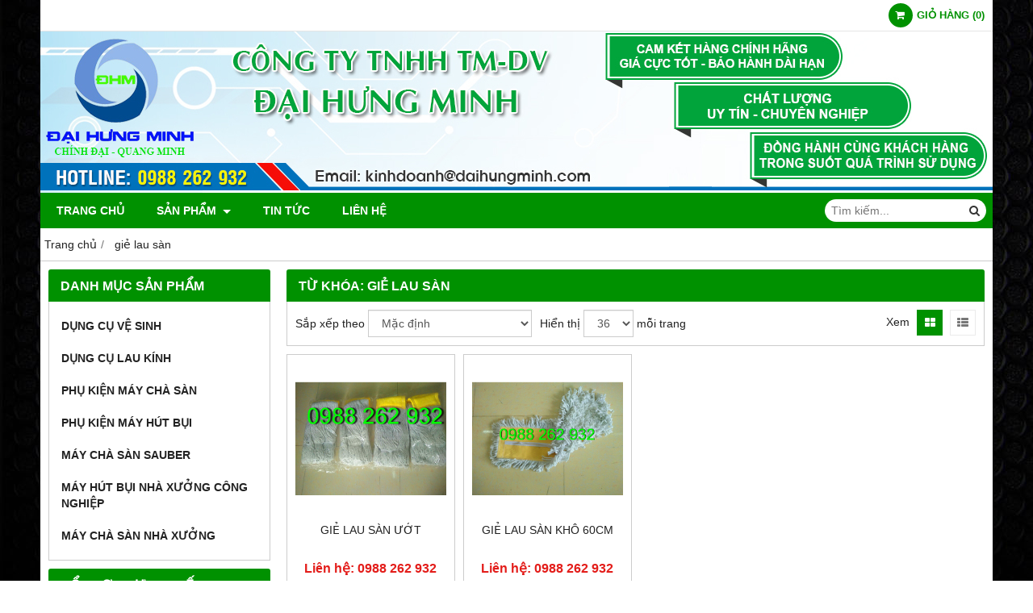

--- FILE ---
content_type: text/html; charset=utf-8
request_url: https://maychasanlienhopngoilai.com/tag/gie-lau-san-165696g.html
body_size: 8255
content:
<!DOCTYPE html PUBLIC "-//W3C//DTD XHTML 1.0 Transitional//EN" "http://www.w3.org/TR/xhtml1/DTD/xhtml1-transitional.dtd"><html xmlns="http://www.w3.org/1999/xhtml" lang="vi"><head xml:lang="vi" xmlns:fb="http://ogp.me/ns/fb#" lang="vi">
    <meta charset="utf-8" />
    <meta http-equiv="content-type" content="text/html; charset=UTF-8" />
    <meta name="content-language" content="vi" />
    <meta http-equiv="X-UA-Compatible" content="IE=edge" />
    <link rel="shortcut icon" href="https://drive.gianhangvn.com/file/favicon-504794j20830.ico" />
    <meta name="robots" content="index, follow" />
    <meta name="robots" content="noodp, noydir" />
    <meta name="googlebot" content="index, follow" />
    <meta name="msnbot" content="index, follow" />
    <meta name="revisit-after" content="1 days" />
    <meta name="copyright" content="Copyright 2025" />
    <meta name="google-site-verification" content="CDG6Lq_PnueTHuMsHGR9UNA2ZDHc9ZrBSXR6PQNsr88" />
    <!-- Global site tag (gtag.js) - Google Analytics -->
    <script async src="https://www.googletagmanager.com/gtag/js?id=UA-70704836-1"></script>
    <script>
        window.dataLayer = window.dataLayer || [];
        function gtag() { dataLayer.push(arguments); }
        gtag('js', new Date());
        gtag('config', 'UA-70704836-1');
    </script>
        <title>Từ khóa: giẻ lau sàn</title>
        <meta name="description" content="Kết quả liên quan tới từ khóa: giẻ lau sàn" />
        <meta property="og:type" content="website" />
        <meta property="og:title" content="Kết quả liên quan tới từ khóa: giẻ lau sàn" />
        <meta property="og:description" content="Kết quả liên quan tới từ khóa: giẻ lau sàn" />
    <meta property="og:url" content="https://maychasanlienhopngoilai.com/tag/gie-lau-san-165696g.html" />
    <meta property="og:image" content="https://cdn.gianhangvn.com/image/banner.jpg" />
    <meta property="og:image:type" content="image/jpg" />
    <meta property="og:image:width" content="800" />
    <meta property="og:image:height" content="420" />
    <meta property="og:image:alt" content="Từ khóa" />
    <link rel="canonical" href="https://maychasanlienhopngoilai.com/tag/gie-lau-san-165696g.html" />
    <meta name="viewport" content="width=device-width, initial-scale=1" />
    <link rel="stylesheet" href="https://cloud.gianhangvn.com/css/common.min.css?v19">
    <link rel="stylesheet" href="https://cloud.gianhangvn.com/templates/0014/skin04/css/style.css">

</head>
<body>
    
    <section class="top group">
        <div class="container group">
                    <div class="top-right">
            <div class="cart">
                <a href="https://maychasanlienhopngoilai.com/gio-hang.html">
                    <span class="icon"><em class="fa fa-shopping-cart"></em></span>
                    <span class="title-cart"><span data-lang="master_shopping">Giỏ hàng</span> (<span data-field="number">0</span>)</span>
                </a>
            </div>
        </div>

        </div>
    </section>
    <section class="header group">
        <div class="container group">
            <div class="logo">
        <a title="CÔNG TY TNHH TM-DV ĐẠI HƯNG MINH" href="/"><img class="img-logo lazyload" alt="CÔNG TY TNHH TM-DV ĐẠI HƯNG MINH" data-src="https://drive.gianhangvn.com/image/banner-top-1449731j20830.jpg" /></a>
    </div>
    <div class="banner">
        <a title="CÔNG TY TNHH TM-DV ĐẠI HƯNG MINH" href="/"><img class="img-banner lazyload" alt="CÔNG TY TNHH TM-DV ĐẠI HƯNG MINH" data-src="https://drive.gianhangvn.com/image/banner-top-1449731j20830.jpg" /></a>
    </div>
        </div>
    </section>
    <section class="menu group">
        <div class="container group">
            <a href="javascript:void(0);" class="navbar-toggle" data-toggle="collapse" data-target="#nav-menu-top"><span class="fa fa-bars"></span></a>
    <div class="navbar-collapse collapse" id="nav-menu-top">
        <ul class="nav navbar-nav">
                    <li>
                            <a href="/" title="Trang chủ">Trang chủ</a>
                        </li><li>
                            <a href="/san-pham.html" title="Sản phẩm">Sản phẩm <span class="caret"></span></a>
                <ul class="dropdown-menu">
                    <li>
                            <a href="/dung-cu-ve-sinh-404287s.html" title="DỤNG CỤ VỆ SINH">DỤNG CỤ VỆ SINH</a>
                        </li><li>
                            <a href="/dung-cu-lau-kinh-405225s-405225s.html" title="DỤNG CỤ LAU KÍNH">DỤNG CỤ LAU KÍNH</a>
                        </li><li>
                            <a href="/phu-kien-may-cha-san-404277s.html" title="PHỤ KIỆN MÁY CHÀ SÀN">PHỤ KIỆN MÁY CHÀ SÀN</a>
                        </li><li>
                            <a href="/phu-kien-may-hut-bui-404285s.html" title="PHỤ KIỆN MÁY HÚT BỤI">PHỤ KIỆN MÁY HÚT BỤI</a>
                        </li><li>
                            <a href="/may-cha-san-sauber-404145s.html" title="MÁY CHÀ SÀN SAUBER">MÁY CHÀ SÀN SAUBER</a>
                        </li><li>
                            <a href="/may-hut-bui-nha-xuong-cong-nghiep-404215s.html" title="MÁY HÚT BỤI NHÀ XƯỞNG CÔNG NGHIỆP">MÁY HÚT BỤI NHÀ XƯỞNG CÔNG NGHIỆP</a>
                        </li><li>
                            <a href="/may-cha-san-nha-xuong-404286s.html" title="MÁY CHÀ SÀN NHÀ XƯỞNG">MÁY CHÀ SÀN NHÀ XƯỞNG</a>
                        </li>
                </ul>
                        </li><li>
                            <a href="/tin-tuc-327947t.html" title="Tin tức">Tin tức</a>
                        </li><li>
                            <a href="/lien-he.html" title="Liên hệ">Liên hệ</a>
                        </li>
                </ul>
    </div>
    <div class="search-box">
        <input type="text" class="text-search" placeholder="Tìm kiếm..." data-field="keyword" data-required="1" data-min="2" data-lang="master_search" />
        <button type="button" class="btn btn-search"><i class="fa fa-search"></i></button>
    </div>
        </div>
    </section>
    <section class="pathpage group">
        <div class="container group">
                    <ol class="breadcrumb" itemscope itemtype="https://schema.org/BreadcrumbList">
            <li itemprop="itemListElement" itemscope itemtype="https://schema.org/ListItem">
                    <a title="Trang chủ" itemtype="https://schema.org/Thing" itemprop="item" href="/"><span itemprop="name"><span data-lang='bc_home'>Trang chủ</span></span></a>
                    <meta itemprop="position" content="1">
                </li><li itemprop="itemListElement" itemscope itemtype="https://schema.org/ListItem">
                    <a title="giẻ lau sàn" itemtype="https://schema.org/Thing" itemprop="item" href="/tag/gie-lau-san-165696g.html"><span itemprop="name">giẻ lau sàn</span></a>
                    <meta itemprop="position" content="2">
                </li>
        </ol>

        </div>
    </section>
    <section class="main group">
        <div class="container group">
            <div class="row">
                <div class="col-lg-3 col-left"><div class="box box-left">
        <div class="box-header collapse-title">
            <p class="box-title">Danh mục sản phẩm</p>
        </div>
        <div class="box-content group collapse-content">  
            <ul class="nav vertical-menu has-block">
                        <li>
                                <a href="/dung-cu-ve-sinh-404287s.html" title="DỤNG CỤ VỆ SINH">DỤNG CỤ VỆ SINH</a>
                            </li><li>
                                <a href="/dung-cu-lau-kinh-405225s-405225s.html" title="DỤNG CỤ LAU KÍNH">DỤNG CỤ LAU KÍNH</a>
                            </li><li>
                                <a href="/phu-kien-may-cha-san-404277s.html" title="PHỤ KIỆN MÁY CHÀ SÀN">PHỤ KIỆN MÁY CHÀ SÀN</a>
                            </li><li>
                                <a href="/phu-kien-may-hut-bui-404285s.html" title="PHỤ KIỆN MÁY HÚT BỤI">PHỤ KIỆN MÁY HÚT BỤI</a>
                            </li><li>
                                <a href="/may-cha-san-sauber-404145s.html" title="MÁY CHÀ SÀN SAUBER">MÁY CHÀ SÀN SAUBER</a>
                            </li><li>
                                <a href="/may-hut-bui-nha-xuong-cong-nghiep-404215s.html" title="MÁY HÚT BỤI NHÀ XƯỞNG CÔNG NGHIỆP">MÁY HÚT BỤI NHÀ XƯỞNG CÔNG NGHIỆP</a>
                            </li><li>
                                <a href="/may-cha-san-nha-xuong-404286s.html" title="MÁY CHÀ SÀN NHÀ XƯỞNG">MÁY CHÀ SÀN NHÀ XƯỞNG</a>
                            </li>
                    </ul>
        </div>
    </div><div class="box box-left">
        <div class="box-header collapse-title">
            <p class="box-title">Hổ trợ trực tuyến</p>
        </div>
        <div class="box-content group is-padding collapse-content">
                                <div class="support-online">
                        <img class="img-responsive lazyload" alt="Mr.Hiệu - 0988 262 932" data-src="https://drive.gianhangvn.com/image/telesale.png" />
                        <p class="online-text">Mr.Hiệu - 0988 262 932</p>
                    </div>

        </div>
    </div><div class="box box-left">
        <div class="box-header collapse-title">
            <p class="box-title">Fanpage Facebook</p>
        </div>
        <div class="box-content group is-padding collapse-content" style="overflow:hidden;">
                <div class="fb-page" data-href="https://www.facebook.com/xevatnuoclaunha" data-tabs="" data-width="" data-height="" data-small-header="false" data-adapt-container-width="true" data-hide-cover="false" data-show-facepile="true"><blockquote cite="https://www.facebook.com/xevatnuoclaunha" class="fb-xfbml-parse-ignore"><a href="https://www.facebook.com/xevatnuoclaunha"></a></blockquote></div>
        </div>
    </div><div class="box box-left">
        <div class="box-header collapse-title">
            <p class="box-title">SẢN PHẨM BÁN CHẠY</p>
        </div>
        <div class="box-content group is-padding collapse-content">
            <div class="advert group">
                    <a href="http://maychasanlienhopngoilai.com/xe-vat-nuoc-lau-san-932815.html" title="Xe vắt nước lau nhà 32 lít"><img class="img-fullwidth lazyload" data-src="https://drive.gianhangvn.com/image/xe-lau-nha-cong-nghiep-2392271j20830.jpg" alt="Xe vắt nước lau nhà 32 lít" /></a>
                </div>
                <div class="advert group">
                    <a href="http://maychasanlienhopngoilai.com/cay-quet-mang-nhen-nha-xuong-931650.html" title="Cây quét mạng nhện nhà xưởng"><img class="img-fullwidth lazyload" data-src="https://drive.gianhangvn.com/image/cay-quet-mang-nhen-2392268j20830.jpg" alt="Cây quét mạng nhện nhà xưởng" /></a>
                </div>
                <div class="advert group">
                    <a href="http://maychasanlienhopngoilai.com/cay-gat-nuoc-san-nha-931918.html" title="Cây gạt nước sàn nhà"><img class="img-fullwidth lazyload" data-src="https://drive.gianhangvn.com/image/cay-gat-nuoc-lau-san-nha-2392269j20830.jpg" alt="Cây gạt nước sàn nhà" /></a>
                </div>
                <div class="advert group">
                    <a href="http://maychasanlienhopngoilai.com/choi-nhua-quet-san-choi-nhua-can-dai-931899.html" title="Chổi nhựa cán dài"><img class="img-fullwidth lazyload" data-src="https://drive.gianhangvn.com/image/choi-quet-nuoc-2392270j20830.jpg" alt="Chổi nhựa cán dài" /></a>
                </div>
                <div class="advert group">
                    <a href="http://maychasanlienhopngoilai.com/motor-hut-may-cha-san-lien-hop-ametek-220v-1415041.html" title="Motor hút bụi Ametek 220V"><img class="img-fullwidth lazyload" data-src="https://drive.gianhangvn.com/image/dong-co-hut-ametek-2389065j20830.jpg" alt="Motor hút bụi Ametek 220V" /></a>
                </div>
                <div class="advert group">
                    <a href="http://maychasanlienhopngoilai.com/ban-chai-may-cha-san-1414615.html" title="Bàn chải máy chà sàn đơn"><img class="img-fullwidth lazyload" data-src="https://drive.gianhangvn.com/image/ban-chai-may-cha-san-don-2386318j20830.jpg" alt="Bàn chải máy chà sàn đơn" /></a>
                </div>
                <div class="advert group">
                    <a href="http://maychasanlienhopngoilai.com/ban-chai-may-cha-san-lien-hop-1414639.html" title="Bàn chải máy chà sàn liên hợp"><img class="img-fullwidth lazyload" data-src="https://drive.gianhangvn.com/image/phu-kien-may-cha-san-2386531j20830.jpg" alt="Bàn chải máy chà sàn liên hợp" /></a>
                </div>
                <div class="advert group">
                    <a href="http://maychasanlienhopngoilai.com/pad-cha-san-mau-den-1415114.html" title="Pad chà sàn màu đen"><img class="img-fullwidth lazyload" data-src="https://drive.gianhangvn.com/image/pad-den-cha-san-16-inch-2389502j20830.jpg" alt="Pad chà sàn màu đen" /></a>
                </div>
                <div class="advert group">
                    <a href="http://maychasanlienhopngoilai.com/la-cao-su-hut-nuoc-may-cha-san-lien-hop-1414974.html" title="Lá cao su hút nước máy chà sàn liên hợp"><img class="img-fullwidth lazyload" data-src="https://drive.gianhangvn.com/image/luoi-cao-su-hut-nuoc-may-cha-san-2388552j20830.jpg" alt="Lá cao su hút nước máy chà sàn liên hợp" /></a>
                </div>
                <div class="advert group">
                    <a href="http://maychasanlienhopngoilai.com/ong-day-xa-nuoc-may-cha-san-lien-hop-1414861.html" title="Ống xả nước dơ máy chà sàn liên hợp"><img class="img-fullwidth lazyload" data-src="https://drive.gianhangvn.com/image/ong-day-xa-nuoc-do-may-cha-san-2387744j20830.jpg" alt="Ống xả nước dơ máy chà sàn liên hợp" /></a>
                </div>
                <div class="advert group">
                    <a href="http://maychasanlienhopngoilai.com/mam-gan-pad-may-cha-san-1414713.html" title="Mâm gắn pad máy chà sàn"><img class="img-fullwidth lazyload" data-src="https://drive.gianhangvn.com/image/mam-gan-pad-may-cha-san-2386918j20830.jpg" alt="Mâm gắn pad máy chà sàn" /></a>
                </div>
                <div class="advert group">
                    <a href="http://maychasanlienhopngoilai.com/ban-hut-nuoc-p40-1415596.html" title="Bàn hút nước máy hút bụi"><img class="img-fullwidth lazyload" data-src="https://drive.gianhangvn.com/image/ban-hut-nuoc-san-2391111j20830.jpg" alt="Bàn hút nước máy hút bụi" /></a>
                </div>
        </div>
    </div><div class="box box-left">
        <div class="box-header collapse-title">
            <p class="box-title">Liên kết website</p>
        </div>
        <div class="box-content group is-padding collapse-content">
                <ul class="list-group">
                                                <li><a class="arrow" href="https://padchasan.com/" title="Pad chà sàn" target="_blank" rel="dofollow">Pad chà sàn</a></li>
                            <li><a class="arrow" href="https://xevatnuoclausan.wordpress.com/" title="Xe vắt nước lau nhà" target="_blank" rel="dofollow">Xe vắt nước lau nhà</a></li>
                            <li><a class="arrow" href="https://caylaukinh.wordpress.com/" title="Dụng cụ lau kính" target="_blank" rel="dofollow">Dụng cụ lau kính</a></li>
                            <li><a class="arrow" href="https://dungcuvesinhblog.wordpress.com/" title="Dụng cụ vệ sinh" target="_blank" rel="dofollow">Dụng cụ vệ sinh</a></li>
                            <li><a class="arrow" href="https://maylaunha.wordpress.com/" title="Máy lau sàn nhà" target="_blank" rel="dofollow">Máy lau sàn nhà</a></li>

                </ul>
        </div>
    </div><div class="box box-left">
        <div class="box-header collapse-title">
            <p class="box-title">Thống kê</p>
        </div>
        <div class="box-content group is-padding collapse-content">
            <ul class="list-group statistic">
                <li id="statistic-online">
                    <span class="statistic-text" data-lang="md_statistic_online">Đang online</span>
                    <span class="statistic-number" data-field="onlinetraffics">0</span>
                </li>
                <li id="statistic-today">
                    <span class="statistic-text today" data-lang="md_statistic_today">Hôm nay</span>
                    <span class="statistic-number" data-field="todaytraffics">0</span>
                </li>
                <li id="statistic-yesterday">
                    <span class="statistic-text yesterday" data-lang="md_statistic_yesterday">Hôm qua</span>
                    <span class="statistic-number" data-field="yesterdaytraffics">0</span>
                </li>
                <li id="statistic-week">
                    <span class="statistic-text week" data-lang="md_statistic_week">Trong tuần</span>
                    <span class="statistic-number" data-field="weektraffics">0</span>
                </li>
                <li id="statistic-month">
                    <span class="statistic-text month" data-lang="md_statistic_month">Trong tháng</span>
                    <span class="statistic-number" data-field="monthtraffics">0</span>
                </li>
                <li id="statistic-sum">
                    <span class="statistic-text total" data-lang="md_statistic_sum">Tổng cộng</span>
                    <span class="statistic-number" data-field="totaltraffics">0</span>
                </li>
            </ul>
        </div>
    </div></div>
                <div class="col-lg-9 col-right">
                    <div class="box box-product-list">
        <div class="box-header">
            <h1 class="box-title"><span data-lang='tag_title'>Từ khóa: </span>giẻ lau sàn</h1>
        </div>
        <div class="box-content group" id="gridproductlist">
            <div class="grid-sort group">
                <div class="grid-left">
                    <label data-lang="catpro_sortby">Sắp xếp theo</label>
                    <select class="form-control" data-field="orderby" data-default="" data-value="">
                        <option value="1" selected data-lang="catpro_sortby_default">Mặc định</option>
                        <option value="2" data-lang="catpro_sortby_lowest">Giá thấp nhất</option>
                        <option value="3" data-lang="catpro_sortby_hightestprice">Giá cao nhất</option>
                        <option value="4" data-lang="catpro_sortby_name_az">Tên sản phẩm: A đến Z</option>
                        <option value="5" data-lang="catpro_sortby_name_za">Tên sản phẩm: Z đến A</option>
                    </select>
                </div>
                <div class="grid-left display-page">
                    <label data-lang="catpro_display">Hiển thị</label>
                    <select class="form-control" data-field="displaynumber" data-default="" data-value="">
                        <option value="24">24</option>
                        <option value="36" selected>36</option>
                        <option value="48">48</option>
                        <option value="68">68</option>
                    </select>
                    <span data-lang="catpro_onepage">mỗi trang</span>
                </div>
                <div class="grid-right">
                    <label data-lang="catpro_view">Xem</label>
                    <a class="grid-view selected" rel="nofollow" href="javascript:void(0);" title="Hiển thị dạng lưới" data-value="thumb"><i class="fa fa-th-large"></i></a>
                    <a class="grid-view" rel="nofollow" href="javascript:void(0);" title="Hiển thị dạng danh sách" data-value="list"><i class="fa fa-th-list"></i></a>
                </div>
            </div>
            <div class="grid-content group">
                    <div class="row">
                        <div class="col-6 col-md-3 col-product">
                                <div class="product group wrapper has-border">
                                    <div class="product-image">
                                        <a href="/gie-lau-san-uot-932367.html" title="GIẺ LAU SÀN ƯỚT"><img class="img-responsive lazyload" alt="GIẺ LAU SÀN ƯỚT" data-src="https://drive.gianhangvn.com/image/gie-lau-san-uot-936177j20830x3.jpg" /></a>
                                    </div>
                                    <div class="caption">
                                        <h3 class="name"><a href="/gie-lau-san-uot-932367.html" title="GIẺ LAU SÀN ƯỚT">GIẺ LAU SÀN ƯỚT</a></h3>
                                        <div class="description"><p>GIẺ LAU SÀN ƯỚT hay còn gọi là móp lau sàn ướt dùng thay thế cho cây lau sàn ướt. Giẻ lau sàn ướt chất liệu bằng cotton. Giẻ lau sàn ướt được công ty Đại Hưng Minh nhập khẩu và phân phối uy tín tại TPHCM, Bình Dương, Đồng Nai. Quý khách có nhu cầu mua giẻ lau sàn ướt, móp lau sàn ướt xin vui lòng liên hệ công ty Đại Hưng Minh - 0988 262 932. Email: kinhdoanh@daihungminh.com</p>
</div>
                                        <div class="content-price">
                                                    <span class="price">Liên hệ: 0988 262 932</span>
                                        </div>
                                    </div>
                                </div>
                            </div><div class="col-6 col-md-3 col-product">
                                <div class="product group wrapper has-border">
                                    <div class="product-image">
                                        <a href="/gie-lau-san-kho-60-cm-932242.html" title="GIẺ LAU SÀN KHÔ 60CM"><img class="img-responsive lazyload" alt="GIẺ LAU SÀN KHÔ 60CM" data-src="https://drive.gianhangvn.com/image/gie-lau-san-kho-60-cm-935473j20830x3.jpg" /></a>
                                    </div>
                                    <div class="caption">
                                        <h3 class="name"><a href="/gie-lau-san-kho-60-cm-932242.html" title="GIẺ LAU SÀN KHÔ 60CM">GIẺ LAU SÀN KHÔ 60CM</a></h3>
                                        <div class="description"><p>GIẺ LAU SÀN KHÔ 60CM chuyên dùng lau sàn khô, thay thế cho cây lau sàn khô 60cm. Giẻ lau sàn khô 60cm được công ty Đại Hưng Minh nhập khẩu và phân phối uy tín tại TPHCM, Bình Dương, Đồng Nai, Long An. Quý khách có nhu cầu mua giẻ lau sàn khô 60 cm xin vui lòng liên hệ công ty Đại Hưng Minh - 0988 262 932. Email: kinhdoanh@daihungminh.com</p>
</div>
                                        <div class="content-price">
                                                    <span class="price">Liên hệ: 0988 262 932</span>
                                        </div>
                                    </div>
                                </div>
                            </div>
                    </div>
            </div>
        </div>
    </div>
                </div>
            </div>
        </div>
    </section>
    <section>
        <div class="footer group">
        <div class="container group">
            <div class="col col_6 footer-block">
<h4 class="title-footer-block">CÔNG TY TNHH TM DV ĐẠI HƯNG MINH</h4>

<ul class="list-group">
	<li>MST: 0316181659</li>
	<li>Địa chỉ: 442/91/20 Quốc Lộ 1A, Khu phố 3, Phường An Phú Đông, Quận 12, TPHCM</li>
	<li>VP: 069 Tổ 2 Ấp 5 - Đông Thạnh, Hóc Môn, TP.HCM</li>
	<li>Hotline: 0988 262 932</li>
	<li>Email: <a href="mailto:kinhdoanh@daihungminh.com" target="_top">kinhdoanh@daihungminh.com</a></li>
	<li>Website: <a href="http://maychasanlienhopngoilai.com">www.maychasanlienhopngoilai.com</a></li>
	<li>Tên tài khoản: Nguyễn Văn Hiệu</li>
	<li>Số tài khoản: 0511000406301 tại Ngân hàng Vietcombank TPHCM</li>
	<li><a href="http://online.gov.vn/Home/WebDetails/35146" target="_blank"><img alt="" src="http://drive.gianhangvn.com/image/bo-cong-thuong-552855j20323.jpg" style="max-width:100%" /></a></li>
</ul>

<div class="social"><a class="icon" href="http://www.facebook.com/xevatnuoclaunha" target="_blank"><em class="fa fa-facebook">&nbsp;</em></a> <a class="icon" href="http://plus.google.com/u/0/+%C4%90anLinhmay-cha-san/posts" target="_blank"><em class="fa fa-google-plus">&nbsp;</em></a> <a class="icon" href="http://maychasanlienhopngoilai.com/sitemap.xml" target="_blank"><em class="fa fa-sitemap">&nbsp;</em></a></div>
</div>

<div class="col col_3 footer-block">
<h4 class="title-footer-block collapse-title">SẢN PHẨM</h4>

<ul class="list-group collapse-content">
	<li><a href="http://maychasanlienhopngoilai.com/dung-cu-ve-sinh-404287s.html">Dụng cụ vệ sinh</a></li>
	<li><a href="http://maychasanlienhopngoilai.com/dung-cu-lau-kinh-405225s.html">Dụng cụ lau kính</a></li>
	<li><a href="http://maychasanlienhopngoilai.com/xe-ep-nuoc-lau-san-nha-xuong-933031.html">Xe ép nước lau sàn nhà xưởng</a></li>
	<li><a href="http://maychasanlienhopngoilai.com/xe-vat-nuoc-lau-nha-933026.html">Xe vắt nước lau nhà</a></li>
	<li><a href="http://maychasanlienhopngoilai.com/cay-quet-mang-nhen-nha-xuong-931650.html">Cây quét mạng nhện nhà xưởng</a></li>
	<li><a href="http://maychasanlienhopngoilai.com/cay-gat-nuoc-san-nha-931918.html">Cây gạt nước sàn nhà</a></li>
	<li><a href="http://maychasanlienhopngoilai.com/cay-lau-san-kho-932313.html">Cây đẩy bụi khô</a></li>
	<li><a href="http://maychasanlienhopngoilai.com/thanh-gat-kinh-sauber-933506.html">Thanh gạt kính Sauber - Đức</a></li>
	<li><a href="http://maychasanlienhopngoilai.com/xe-day-don-ve-sinh-933125.html">Xe đẩy dọn vệ sinh</a></li>
</ul>
</div>

<div class="col col_3 footer-block">
<h4 class="title-footer-block collapse-title">Hỗ trợ khách hàng</h4>

<ul class="list-group collapse-content">
	<li><a href="/chinh-sach-thanh-toan-380702n.html" target="_blank">Chính sách thanh toán</a></li>
	<li><a href="/chinh-sach-bao-hanh-380703n.html" target="_blank">Chính sách bảo hành</a></li>
	<li><a href="/chinh-sach-bao-mat-thong-tin-380704n.html" target="_blank">Chính sách bảo mật thông tin</a></li>
	<li><a href="/chinh-sach-giao-hang-380705n.html" target="_blank">Chính sách giao hàng</a></li>
</ul>

<h4 class="title-footer-block">Bản đồ</h4>

<div class="google-map" style="overflow: hidden;"><iframe allowfullscreen="" height="300" loading="lazy" referrerpolicy="no-referrer-when-downgrade" src="https://www.google.com/maps/embed?pb=!1m14!1m8!1m3!1d15670.900925705138!2d106.645729!3d10.9084743!3m2!1i1024!2i768!4f13.1!3m3!1m2!1s0x3174d755ec0729dd%3A0x1912d8a141fb1257!2zQ8OieSBsYXUgc8OgbiDEkOG6oWkgSMawbmcgTWluaA!5e0!3m2!1sen!2s!4v1680055978501!5m2!1sen!2s" style="border:0;" width="400"></iframe></div>
</div>
        </div>
    </div>
    <div class="copyright group">
        <div class="container group">
            <div class="col col_9">
                <p class="copy-right">Copyright© 2023</p>
            </div>
            <div class="col col_3">
                <p class="designedby">Designed By <a href="https://gianhangvn.com/" title="Web Gian Hàng">GianHangVN</a></p>
            </div>
        </div>
    </div>
    </section>
    <p id="back-top"><a href="javascript:void(0);" title="Scroll To Top"><i class="fa fa-angle-up"></i>Top</a></p>
    <a class="btn-call-now" href="tel:0988262932" title="Gọi ngay cho chúng tôi"><em class="fa fa-phone">&nbsp;</em></a>
        <a class="btn-shopping-cart" href="https://maychasanlienhopngoilai.com/gio-hang.html"><em class="fa fa-shopping-cart">&nbsp;</em><span class="btn-shopping-cart-number">(<span class="total-product" data-field="number">0</span>)</span></a>
    <script src="https://cloud.gianhangvn.com/templates/0014/js/jquery.min.js"></script>
    <script src="https://cloud.gianhangvn.com/js/common.min.js?v19"></script>
    <script src="https://cloud.gianhangvn.com/js/cart.min.js?v19"></script>
    <script src="https://cloud.gianhangvn.com/templates/0014/js/home.min.js?v1"></script>
    <script src="https://cloud.gianhangvn.com/templates/0014/lang/vi.js?v1"></script>
    <!--[if lt IE 9]>
        <script src="https://oss.maxcdn.com/html5shiv/3.7.2/html5shiv.min.js"></script>
        <script src="https://oss.maxcdn.com/respond/1.4.2/respond.min.js"></script>
    <![endif]-->
    <script id="pluginjs" src="/plugin.js?v1" async defer></script>
    <script type="text/javascript">
        window.token = '5PEXFeLxVMxsVpzk5_cLH3c6zLpPSccTB4r1UScYEQ4vF3XZ6F6d0-cAjN5Kr1cLtLOlyhG77BeaSVkyd-XLFA';
        window.tokenview = '';
        window.language = 'vi';
        window.webUrl = 'https://maychasanlienhopngoilai.com';
        window.pageKey = 'taglist';
        window.fbAsyncInit = function () {
            FB.init({
                appId: '',
                cookie: true,
                xfbml: true,
                version: 'v3.2'
            });
        };
        (function (d, s, id) {
            var js, fjs = d.getElementsByTagName(s)[0];
            if (d.getElementById(id)) { return; }
            js = d.createElement(s); js.id = id;
            js.src = "//connect.facebook.net/vi_VN/sdk.js";
            fjs.parentNode.insertBefore(js, fjs);
        }(document, 'script', 'facebook-jssdk'));
    </script>
    <style>
    .box-responsive.detail-content .embed-responsive{
        max-width:400px;
        margin:0 auto;
    }
</style>

</body></html>

--- FILE ---
content_type: text/plain; charset=utf-8
request_url: https://maychasanlienhopngoilai.com/api/traffic
body_size: -22
content:
{"onlinetraffics":1,"todaytraffics":1,"yesterdaytraffics":26,"weektraffics":574,"monthtraffics":4202,"totaltraffics":833503}